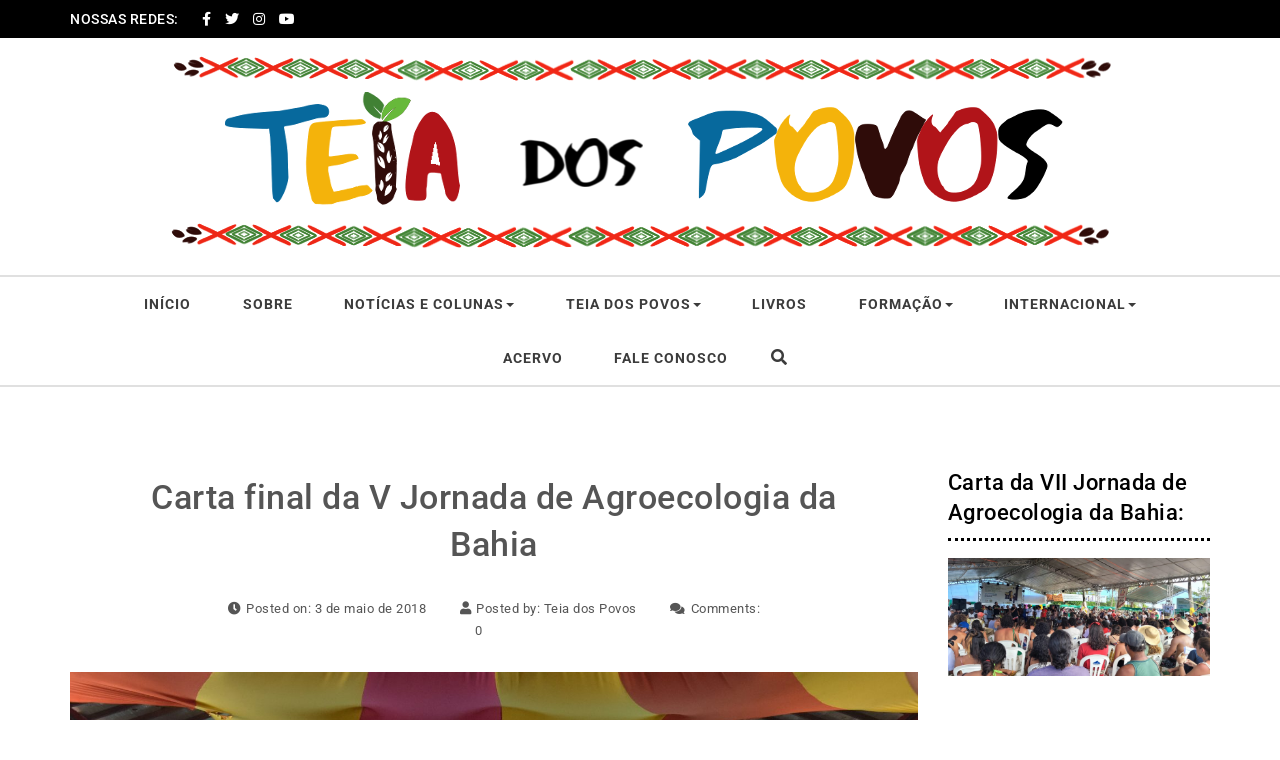

--- FILE ---
content_type: text/html; charset=utf-8
request_url: https://www.google.com/recaptcha/api2/anchor?ar=1&k=6Lew5iUpAAAAAMT48cV7zYLuVm-G9ZBS2oRj2vLH&co=aHR0cHM6Ly90ZWlhZG9zcG92b3Mub3JnOjQ0Mw..&hl=en&v=PoyoqOPhxBO7pBk68S4YbpHZ&size=normal&anchor-ms=20000&execute-ms=30000&cb=xxljlnuajjsa
body_size: 50709
content:
<!DOCTYPE HTML><html dir="ltr" lang="en"><head><meta http-equiv="Content-Type" content="text/html; charset=UTF-8">
<meta http-equiv="X-UA-Compatible" content="IE=edge">
<title>reCAPTCHA</title>
<style type="text/css">
/* cyrillic-ext */
@font-face {
  font-family: 'Roboto';
  font-style: normal;
  font-weight: 400;
  font-stretch: 100%;
  src: url(//fonts.gstatic.com/s/roboto/v48/KFO7CnqEu92Fr1ME7kSn66aGLdTylUAMa3GUBHMdazTgWw.woff2) format('woff2');
  unicode-range: U+0460-052F, U+1C80-1C8A, U+20B4, U+2DE0-2DFF, U+A640-A69F, U+FE2E-FE2F;
}
/* cyrillic */
@font-face {
  font-family: 'Roboto';
  font-style: normal;
  font-weight: 400;
  font-stretch: 100%;
  src: url(//fonts.gstatic.com/s/roboto/v48/KFO7CnqEu92Fr1ME7kSn66aGLdTylUAMa3iUBHMdazTgWw.woff2) format('woff2');
  unicode-range: U+0301, U+0400-045F, U+0490-0491, U+04B0-04B1, U+2116;
}
/* greek-ext */
@font-face {
  font-family: 'Roboto';
  font-style: normal;
  font-weight: 400;
  font-stretch: 100%;
  src: url(//fonts.gstatic.com/s/roboto/v48/KFO7CnqEu92Fr1ME7kSn66aGLdTylUAMa3CUBHMdazTgWw.woff2) format('woff2');
  unicode-range: U+1F00-1FFF;
}
/* greek */
@font-face {
  font-family: 'Roboto';
  font-style: normal;
  font-weight: 400;
  font-stretch: 100%;
  src: url(//fonts.gstatic.com/s/roboto/v48/KFO7CnqEu92Fr1ME7kSn66aGLdTylUAMa3-UBHMdazTgWw.woff2) format('woff2');
  unicode-range: U+0370-0377, U+037A-037F, U+0384-038A, U+038C, U+038E-03A1, U+03A3-03FF;
}
/* math */
@font-face {
  font-family: 'Roboto';
  font-style: normal;
  font-weight: 400;
  font-stretch: 100%;
  src: url(//fonts.gstatic.com/s/roboto/v48/KFO7CnqEu92Fr1ME7kSn66aGLdTylUAMawCUBHMdazTgWw.woff2) format('woff2');
  unicode-range: U+0302-0303, U+0305, U+0307-0308, U+0310, U+0312, U+0315, U+031A, U+0326-0327, U+032C, U+032F-0330, U+0332-0333, U+0338, U+033A, U+0346, U+034D, U+0391-03A1, U+03A3-03A9, U+03B1-03C9, U+03D1, U+03D5-03D6, U+03F0-03F1, U+03F4-03F5, U+2016-2017, U+2034-2038, U+203C, U+2040, U+2043, U+2047, U+2050, U+2057, U+205F, U+2070-2071, U+2074-208E, U+2090-209C, U+20D0-20DC, U+20E1, U+20E5-20EF, U+2100-2112, U+2114-2115, U+2117-2121, U+2123-214F, U+2190, U+2192, U+2194-21AE, U+21B0-21E5, U+21F1-21F2, U+21F4-2211, U+2213-2214, U+2216-22FF, U+2308-230B, U+2310, U+2319, U+231C-2321, U+2336-237A, U+237C, U+2395, U+239B-23B7, U+23D0, U+23DC-23E1, U+2474-2475, U+25AF, U+25B3, U+25B7, U+25BD, U+25C1, U+25CA, U+25CC, U+25FB, U+266D-266F, U+27C0-27FF, U+2900-2AFF, U+2B0E-2B11, U+2B30-2B4C, U+2BFE, U+3030, U+FF5B, U+FF5D, U+1D400-1D7FF, U+1EE00-1EEFF;
}
/* symbols */
@font-face {
  font-family: 'Roboto';
  font-style: normal;
  font-weight: 400;
  font-stretch: 100%;
  src: url(//fonts.gstatic.com/s/roboto/v48/KFO7CnqEu92Fr1ME7kSn66aGLdTylUAMaxKUBHMdazTgWw.woff2) format('woff2');
  unicode-range: U+0001-000C, U+000E-001F, U+007F-009F, U+20DD-20E0, U+20E2-20E4, U+2150-218F, U+2190, U+2192, U+2194-2199, U+21AF, U+21E6-21F0, U+21F3, U+2218-2219, U+2299, U+22C4-22C6, U+2300-243F, U+2440-244A, U+2460-24FF, U+25A0-27BF, U+2800-28FF, U+2921-2922, U+2981, U+29BF, U+29EB, U+2B00-2BFF, U+4DC0-4DFF, U+FFF9-FFFB, U+10140-1018E, U+10190-1019C, U+101A0, U+101D0-101FD, U+102E0-102FB, U+10E60-10E7E, U+1D2C0-1D2D3, U+1D2E0-1D37F, U+1F000-1F0FF, U+1F100-1F1AD, U+1F1E6-1F1FF, U+1F30D-1F30F, U+1F315, U+1F31C, U+1F31E, U+1F320-1F32C, U+1F336, U+1F378, U+1F37D, U+1F382, U+1F393-1F39F, U+1F3A7-1F3A8, U+1F3AC-1F3AF, U+1F3C2, U+1F3C4-1F3C6, U+1F3CA-1F3CE, U+1F3D4-1F3E0, U+1F3ED, U+1F3F1-1F3F3, U+1F3F5-1F3F7, U+1F408, U+1F415, U+1F41F, U+1F426, U+1F43F, U+1F441-1F442, U+1F444, U+1F446-1F449, U+1F44C-1F44E, U+1F453, U+1F46A, U+1F47D, U+1F4A3, U+1F4B0, U+1F4B3, U+1F4B9, U+1F4BB, U+1F4BF, U+1F4C8-1F4CB, U+1F4D6, U+1F4DA, U+1F4DF, U+1F4E3-1F4E6, U+1F4EA-1F4ED, U+1F4F7, U+1F4F9-1F4FB, U+1F4FD-1F4FE, U+1F503, U+1F507-1F50B, U+1F50D, U+1F512-1F513, U+1F53E-1F54A, U+1F54F-1F5FA, U+1F610, U+1F650-1F67F, U+1F687, U+1F68D, U+1F691, U+1F694, U+1F698, U+1F6AD, U+1F6B2, U+1F6B9-1F6BA, U+1F6BC, U+1F6C6-1F6CF, U+1F6D3-1F6D7, U+1F6E0-1F6EA, U+1F6F0-1F6F3, U+1F6F7-1F6FC, U+1F700-1F7FF, U+1F800-1F80B, U+1F810-1F847, U+1F850-1F859, U+1F860-1F887, U+1F890-1F8AD, U+1F8B0-1F8BB, U+1F8C0-1F8C1, U+1F900-1F90B, U+1F93B, U+1F946, U+1F984, U+1F996, U+1F9E9, U+1FA00-1FA6F, U+1FA70-1FA7C, U+1FA80-1FA89, U+1FA8F-1FAC6, U+1FACE-1FADC, U+1FADF-1FAE9, U+1FAF0-1FAF8, U+1FB00-1FBFF;
}
/* vietnamese */
@font-face {
  font-family: 'Roboto';
  font-style: normal;
  font-weight: 400;
  font-stretch: 100%;
  src: url(//fonts.gstatic.com/s/roboto/v48/KFO7CnqEu92Fr1ME7kSn66aGLdTylUAMa3OUBHMdazTgWw.woff2) format('woff2');
  unicode-range: U+0102-0103, U+0110-0111, U+0128-0129, U+0168-0169, U+01A0-01A1, U+01AF-01B0, U+0300-0301, U+0303-0304, U+0308-0309, U+0323, U+0329, U+1EA0-1EF9, U+20AB;
}
/* latin-ext */
@font-face {
  font-family: 'Roboto';
  font-style: normal;
  font-weight: 400;
  font-stretch: 100%;
  src: url(//fonts.gstatic.com/s/roboto/v48/KFO7CnqEu92Fr1ME7kSn66aGLdTylUAMa3KUBHMdazTgWw.woff2) format('woff2');
  unicode-range: U+0100-02BA, U+02BD-02C5, U+02C7-02CC, U+02CE-02D7, U+02DD-02FF, U+0304, U+0308, U+0329, U+1D00-1DBF, U+1E00-1E9F, U+1EF2-1EFF, U+2020, U+20A0-20AB, U+20AD-20C0, U+2113, U+2C60-2C7F, U+A720-A7FF;
}
/* latin */
@font-face {
  font-family: 'Roboto';
  font-style: normal;
  font-weight: 400;
  font-stretch: 100%;
  src: url(//fonts.gstatic.com/s/roboto/v48/KFO7CnqEu92Fr1ME7kSn66aGLdTylUAMa3yUBHMdazQ.woff2) format('woff2');
  unicode-range: U+0000-00FF, U+0131, U+0152-0153, U+02BB-02BC, U+02C6, U+02DA, U+02DC, U+0304, U+0308, U+0329, U+2000-206F, U+20AC, U+2122, U+2191, U+2193, U+2212, U+2215, U+FEFF, U+FFFD;
}
/* cyrillic-ext */
@font-face {
  font-family: 'Roboto';
  font-style: normal;
  font-weight: 500;
  font-stretch: 100%;
  src: url(//fonts.gstatic.com/s/roboto/v48/KFO7CnqEu92Fr1ME7kSn66aGLdTylUAMa3GUBHMdazTgWw.woff2) format('woff2');
  unicode-range: U+0460-052F, U+1C80-1C8A, U+20B4, U+2DE0-2DFF, U+A640-A69F, U+FE2E-FE2F;
}
/* cyrillic */
@font-face {
  font-family: 'Roboto';
  font-style: normal;
  font-weight: 500;
  font-stretch: 100%;
  src: url(//fonts.gstatic.com/s/roboto/v48/KFO7CnqEu92Fr1ME7kSn66aGLdTylUAMa3iUBHMdazTgWw.woff2) format('woff2');
  unicode-range: U+0301, U+0400-045F, U+0490-0491, U+04B0-04B1, U+2116;
}
/* greek-ext */
@font-face {
  font-family: 'Roboto';
  font-style: normal;
  font-weight: 500;
  font-stretch: 100%;
  src: url(//fonts.gstatic.com/s/roboto/v48/KFO7CnqEu92Fr1ME7kSn66aGLdTylUAMa3CUBHMdazTgWw.woff2) format('woff2');
  unicode-range: U+1F00-1FFF;
}
/* greek */
@font-face {
  font-family: 'Roboto';
  font-style: normal;
  font-weight: 500;
  font-stretch: 100%;
  src: url(//fonts.gstatic.com/s/roboto/v48/KFO7CnqEu92Fr1ME7kSn66aGLdTylUAMa3-UBHMdazTgWw.woff2) format('woff2');
  unicode-range: U+0370-0377, U+037A-037F, U+0384-038A, U+038C, U+038E-03A1, U+03A3-03FF;
}
/* math */
@font-face {
  font-family: 'Roboto';
  font-style: normal;
  font-weight: 500;
  font-stretch: 100%;
  src: url(//fonts.gstatic.com/s/roboto/v48/KFO7CnqEu92Fr1ME7kSn66aGLdTylUAMawCUBHMdazTgWw.woff2) format('woff2');
  unicode-range: U+0302-0303, U+0305, U+0307-0308, U+0310, U+0312, U+0315, U+031A, U+0326-0327, U+032C, U+032F-0330, U+0332-0333, U+0338, U+033A, U+0346, U+034D, U+0391-03A1, U+03A3-03A9, U+03B1-03C9, U+03D1, U+03D5-03D6, U+03F0-03F1, U+03F4-03F5, U+2016-2017, U+2034-2038, U+203C, U+2040, U+2043, U+2047, U+2050, U+2057, U+205F, U+2070-2071, U+2074-208E, U+2090-209C, U+20D0-20DC, U+20E1, U+20E5-20EF, U+2100-2112, U+2114-2115, U+2117-2121, U+2123-214F, U+2190, U+2192, U+2194-21AE, U+21B0-21E5, U+21F1-21F2, U+21F4-2211, U+2213-2214, U+2216-22FF, U+2308-230B, U+2310, U+2319, U+231C-2321, U+2336-237A, U+237C, U+2395, U+239B-23B7, U+23D0, U+23DC-23E1, U+2474-2475, U+25AF, U+25B3, U+25B7, U+25BD, U+25C1, U+25CA, U+25CC, U+25FB, U+266D-266F, U+27C0-27FF, U+2900-2AFF, U+2B0E-2B11, U+2B30-2B4C, U+2BFE, U+3030, U+FF5B, U+FF5D, U+1D400-1D7FF, U+1EE00-1EEFF;
}
/* symbols */
@font-face {
  font-family: 'Roboto';
  font-style: normal;
  font-weight: 500;
  font-stretch: 100%;
  src: url(//fonts.gstatic.com/s/roboto/v48/KFO7CnqEu92Fr1ME7kSn66aGLdTylUAMaxKUBHMdazTgWw.woff2) format('woff2');
  unicode-range: U+0001-000C, U+000E-001F, U+007F-009F, U+20DD-20E0, U+20E2-20E4, U+2150-218F, U+2190, U+2192, U+2194-2199, U+21AF, U+21E6-21F0, U+21F3, U+2218-2219, U+2299, U+22C4-22C6, U+2300-243F, U+2440-244A, U+2460-24FF, U+25A0-27BF, U+2800-28FF, U+2921-2922, U+2981, U+29BF, U+29EB, U+2B00-2BFF, U+4DC0-4DFF, U+FFF9-FFFB, U+10140-1018E, U+10190-1019C, U+101A0, U+101D0-101FD, U+102E0-102FB, U+10E60-10E7E, U+1D2C0-1D2D3, U+1D2E0-1D37F, U+1F000-1F0FF, U+1F100-1F1AD, U+1F1E6-1F1FF, U+1F30D-1F30F, U+1F315, U+1F31C, U+1F31E, U+1F320-1F32C, U+1F336, U+1F378, U+1F37D, U+1F382, U+1F393-1F39F, U+1F3A7-1F3A8, U+1F3AC-1F3AF, U+1F3C2, U+1F3C4-1F3C6, U+1F3CA-1F3CE, U+1F3D4-1F3E0, U+1F3ED, U+1F3F1-1F3F3, U+1F3F5-1F3F7, U+1F408, U+1F415, U+1F41F, U+1F426, U+1F43F, U+1F441-1F442, U+1F444, U+1F446-1F449, U+1F44C-1F44E, U+1F453, U+1F46A, U+1F47D, U+1F4A3, U+1F4B0, U+1F4B3, U+1F4B9, U+1F4BB, U+1F4BF, U+1F4C8-1F4CB, U+1F4D6, U+1F4DA, U+1F4DF, U+1F4E3-1F4E6, U+1F4EA-1F4ED, U+1F4F7, U+1F4F9-1F4FB, U+1F4FD-1F4FE, U+1F503, U+1F507-1F50B, U+1F50D, U+1F512-1F513, U+1F53E-1F54A, U+1F54F-1F5FA, U+1F610, U+1F650-1F67F, U+1F687, U+1F68D, U+1F691, U+1F694, U+1F698, U+1F6AD, U+1F6B2, U+1F6B9-1F6BA, U+1F6BC, U+1F6C6-1F6CF, U+1F6D3-1F6D7, U+1F6E0-1F6EA, U+1F6F0-1F6F3, U+1F6F7-1F6FC, U+1F700-1F7FF, U+1F800-1F80B, U+1F810-1F847, U+1F850-1F859, U+1F860-1F887, U+1F890-1F8AD, U+1F8B0-1F8BB, U+1F8C0-1F8C1, U+1F900-1F90B, U+1F93B, U+1F946, U+1F984, U+1F996, U+1F9E9, U+1FA00-1FA6F, U+1FA70-1FA7C, U+1FA80-1FA89, U+1FA8F-1FAC6, U+1FACE-1FADC, U+1FADF-1FAE9, U+1FAF0-1FAF8, U+1FB00-1FBFF;
}
/* vietnamese */
@font-face {
  font-family: 'Roboto';
  font-style: normal;
  font-weight: 500;
  font-stretch: 100%;
  src: url(//fonts.gstatic.com/s/roboto/v48/KFO7CnqEu92Fr1ME7kSn66aGLdTylUAMa3OUBHMdazTgWw.woff2) format('woff2');
  unicode-range: U+0102-0103, U+0110-0111, U+0128-0129, U+0168-0169, U+01A0-01A1, U+01AF-01B0, U+0300-0301, U+0303-0304, U+0308-0309, U+0323, U+0329, U+1EA0-1EF9, U+20AB;
}
/* latin-ext */
@font-face {
  font-family: 'Roboto';
  font-style: normal;
  font-weight: 500;
  font-stretch: 100%;
  src: url(//fonts.gstatic.com/s/roboto/v48/KFO7CnqEu92Fr1ME7kSn66aGLdTylUAMa3KUBHMdazTgWw.woff2) format('woff2');
  unicode-range: U+0100-02BA, U+02BD-02C5, U+02C7-02CC, U+02CE-02D7, U+02DD-02FF, U+0304, U+0308, U+0329, U+1D00-1DBF, U+1E00-1E9F, U+1EF2-1EFF, U+2020, U+20A0-20AB, U+20AD-20C0, U+2113, U+2C60-2C7F, U+A720-A7FF;
}
/* latin */
@font-face {
  font-family: 'Roboto';
  font-style: normal;
  font-weight: 500;
  font-stretch: 100%;
  src: url(//fonts.gstatic.com/s/roboto/v48/KFO7CnqEu92Fr1ME7kSn66aGLdTylUAMa3yUBHMdazQ.woff2) format('woff2');
  unicode-range: U+0000-00FF, U+0131, U+0152-0153, U+02BB-02BC, U+02C6, U+02DA, U+02DC, U+0304, U+0308, U+0329, U+2000-206F, U+20AC, U+2122, U+2191, U+2193, U+2212, U+2215, U+FEFF, U+FFFD;
}
/* cyrillic-ext */
@font-face {
  font-family: 'Roboto';
  font-style: normal;
  font-weight: 900;
  font-stretch: 100%;
  src: url(//fonts.gstatic.com/s/roboto/v48/KFO7CnqEu92Fr1ME7kSn66aGLdTylUAMa3GUBHMdazTgWw.woff2) format('woff2');
  unicode-range: U+0460-052F, U+1C80-1C8A, U+20B4, U+2DE0-2DFF, U+A640-A69F, U+FE2E-FE2F;
}
/* cyrillic */
@font-face {
  font-family: 'Roboto';
  font-style: normal;
  font-weight: 900;
  font-stretch: 100%;
  src: url(//fonts.gstatic.com/s/roboto/v48/KFO7CnqEu92Fr1ME7kSn66aGLdTylUAMa3iUBHMdazTgWw.woff2) format('woff2');
  unicode-range: U+0301, U+0400-045F, U+0490-0491, U+04B0-04B1, U+2116;
}
/* greek-ext */
@font-face {
  font-family: 'Roboto';
  font-style: normal;
  font-weight: 900;
  font-stretch: 100%;
  src: url(//fonts.gstatic.com/s/roboto/v48/KFO7CnqEu92Fr1ME7kSn66aGLdTylUAMa3CUBHMdazTgWw.woff2) format('woff2');
  unicode-range: U+1F00-1FFF;
}
/* greek */
@font-face {
  font-family: 'Roboto';
  font-style: normal;
  font-weight: 900;
  font-stretch: 100%;
  src: url(//fonts.gstatic.com/s/roboto/v48/KFO7CnqEu92Fr1ME7kSn66aGLdTylUAMa3-UBHMdazTgWw.woff2) format('woff2');
  unicode-range: U+0370-0377, U+037A-037F, U+0384-038A, U+038C, U+038E-03A1, U+03A3-03FF;
}
/* math */
@font-face {
  font-family: 'Roboto';
  font-style: normal;
  font-weight: 900;
  font-stretch: 100%;
  src: url(//fonts.gstatic.com/s/roboto/v48/KFO7CnqEu92Fr1ME7kSn66aGLdTylUAMawCUBHMdazTgWw.woff2) format('woff2');
  unicode-range: U+0302-0303, U+0305, U+0307-0308, U+0310, U+0312, U+0315, U+031A, U+0326-0327, U+032C, U+032F-0330, U+0332-0333, U+0338, U+033A, U+0346, U+034D, U+0391-03A1, U+03A3-03A9, U+03B1-03C9, U+03D1, U+03D5-03D6, U+03F0-03F1, U+03F4-03F5, U+2016-2017, U+2034-2038, U+203C, U+2040, U+2043, U+2047, U+2050, U+2057, U+205F, U+2070-2071, U+2074-208E, U+2090-209C, U+20D0-20DC, U+20E1, U+20E5-20EF, U+2100-2112, U+2114-2115, U+2117-2121, U+2123-214F, U+2190, U+2192, U+2194-21AE, U+21B0-21E5, U+21F1-21F2, U+21F4-2211, U+2213-2214, U+2216-22FF, U+2308-230B, U+2310, U+2319, U+231C-2321, U+2336-237A, U+237C, U+2395, U+239B-23B7, U+23D0, U+23DC-23E1, U+2474-2475, U+25AF, U+25B3, U+25B7, U+25BD, U+25C1, U+25CA, U+25CC, U+25FB, U+266D-266F, U+27C0-27FF, U+2900-2AFF, U+2B0E-2B11, U+2B30-2B4C, U+2BFE, U+3030, U+FF5B, U+FF5D, U+1D400-1D7FF, U+1EE00-1EEFF;
}
/* symbols */
@font-face {
  font-family: 'Roboto';
  font-style: normal;
  font-weight: 900;
  font-stretch: 100%;
  src: url(//fonts.gstatic.com/s/roboto/v48/KFO7CnqEu92Fr1ME7kSn66aGLdTylUAMaxKUBHMdazTgWw.woff2) format('woff2');
  unicode-range: U+0001-000C, U+000E-001F, U+007F-009F, U+20DD-20E0, U+20E2-20E4, U+2150-218F, U+2190, U+2192, U+2194-2199, U+21AF, U+21E6-21F0, U+21F3, U+2218-2219, U+2299, U+22C4-22C6, U+2300-243F, U+2440-244A, U+2460-24FF, U+25A0-27BF, U+2800-28FF, U+2921-2922, U+2981, U+29BF, U+29EB, U+2B00-2BFF, U+4DC0-4DFF, U+FFF9-FFFB, U+10140-1018E, U+10190-1019C, U+101A0, U+101D0-101FD, U+102E0-102FB, U+10E60-10E7E, U+1D2C0-1D2D3, U+1D2E0-1D37F, U+1F000-1F0FF, U+1F100-1F1AD, U+1F1E6-1F1FF, U+1F30D-1F30F, U+1F315, U+1F31C, U+1F31E, U+1F320-1F32C, U+1F336, U+1F378, U+1F37D, U+1F382, U+1F393-1F39F, U+1F3A7-1F3A8, U+1F3AC-1F3AF, U+1F3C2, U+1F3C4-1F3C6, U+1F3CA-1F3CE, U+1F3D4-1F3E0, U+1F3ED, U+1F3F1-1F3F3, U+1F3F5-1F3F7, U+1F408, U+1F415, U+1F41F, U+1F426, U+1F43F, U+1F441-1F442, U+1F444, U+1F446-1F449, U+1F44C-1F44E, U+1F453, U+1F46A, U+1F47D, U+1F4A3, U+1F4B0, U+1F4B3, U+1F4B9, U+1F4BB, U+1F4BF, U+1F4C8-1F4CB, U+1F4D6, U+1F4DA, U+1F4DF, U+1F4E3-1F4E6, U+1F4EA-1F4ED, U+1F4F7, U+1F4F9-1F4FB, U+1F4FD-1F4FE, U+1F503, U+1F507-1F50B, U+1F50D, U+1F512-1F513, U+1F53E-1F54A, U+1F54F-1F5FA, U+1F610, U+1F650-1F67F, U+1F687, U+1F68D, U+1F691, U+1F694, U+1F698, U+1F6AD, U+1F6B2, U+1F6B9-1F6BA, U+1F6BC, U+1F6C6-1F6CF, U+1F6D3-1F6D7, U+1F6E0-1F6EA, U+1F6F0-1F6F3, U+1F6F7-1F6FC, U+1F700-1F7FF, U+1F800-1F80B, U+1F810-1F847, U+1F850-1F859, U+1F860-1F887, U+1F890-1F8AD, U+1F8B0-1F8BB, U+1F8C0-1F8C1, U+1F900-1F90B, U+1F93B, U+1F946, U+1F984, U+1F996, U+1F9E9, U+1FA00-1FA6F, U+1FA70-1FA7C, U+1FA80-1FA89, U+1FA8F-1FAC6, U+1FACE-1FADC, U+1FADF-1FAE9, U+1FAF0-1FAF8, U+1FB00-1FBFF;
}
/* vietnamese */
@font-face {
  font-family: 'Roboto';
  font-style: normal;
  font-weight: 900;
  font-stretch: 100%;
  src: url(//fonts.gstatic.com/s/roboto/v48/KFO7CnqEu92Fr1ME7kSn66aGLdTylUAMa3OUBHMdazTgWw.woff2) format('woff2');
  unicode-range: U+0102-0103, U+0110-0111, U+0128-0129, U+0168-0169, U+01A0-01A1, U+01AF-01B0, U+0300-0301, U+0303-0304, U+0308-0309, U+0323, U+0329, U+1EA0-1EF9, U+20AB;
}
/* latin-ext */
@font-face {
  font-family: 'Roboto';
  font-style: normal;
  font-weight: 900;
  font-stretch: 100%;
  src: url(//fonts.gstatic.com/s/roboto/v48/KFO7CnqEu92Fr1ME7kSn66aGLdTylUAMa3KUBHMdazTgWw.woff2) format('woff2');
  unicode-range: U+0100-02BA, U+02BD-02C5, U+02C7-02CC, U+02CE-02D7, U+02DD-02FF, U+0304, U+0308, U+0329, U+1D00-1DBF, U+1E00-1E9F, U+1EF2-1EFF, U+2020, U+20A0-20AB, U+20AD-20C0, U+2113, U+2C60-2C7F, U+A720-A7FF;
}
/* latin */
@font-face {
  font-family: 'Roboto';
  font-style: normal;
  font-weight: 900;
  font-stretch: 100%;
  src: url(//fonts.gstatic.com/s/roboto/v48/KFO7CnqEu92Fr1ME7kSn66aGLdTylUAMa3yUBHMdazQ.woff2) format('woff2');
  unicode-range: U+0000-00FF, U+0131, U+0152-0153, U+02BB-02BC, U+02C6, U+02DA, U+02DC, U+0304, U+0308, U+0329, U+2000-206F, U+20AC, U+2122, U+2191, U+2193, U+2212, U+2215, U+FEFF, U+FFFD;
}

</style>
<link rel="stylesheet" type="text/css" href="https://www.gstatic.com/recaptcha/releases/PoyoqOPhxBO7pBk68S4YbpHZ/styles__ltr.css">
<script nonce="vrRgi8AEtORBHFHARfwEZw" type="text/javascript">window['__recaptcha_api'] = 'https://www.google.com/recaptcha/api2/';</script>
<script type="text/javascript" src="https://www.gstatic.com/recaptcha/releases/PoyoqOPhxBO7pBk68S4YbpHZ/recaptcha__en.js" nonce="vrRgi8AEtORBHFHARfwEZw">
      
    </script></head>
<body><div id="rc-anchor-alert" class="rc-anchor-alert"></div>
<input type="hidden" id="recaptcha-token" value="[base64]">
<script type="text/javascript" nonce="vrRgi8AEtORBHFHARfwEZw">
      recaptcha.anchor.Main.init("[\x22ainput\x22,[\x22bgdata\x22,\x22\x22,\[base64]/[base64]/[base64]/ZyhXLGgpOnEoW04sMjEsbF0sVywwKSxoKSxmYWxzZSxmYWxzZSl9Y2F0Y2goayl7RygzNTgsVyk/[base64]/[base64]/[base64]/[base64]/[base64]/[base64]/[base64]/bmV3IEJbT10oRFswXSk6dz09Mj9uZXcgQltPXShEWzBdLERbMV0pOnc9PTM/bmV3IEJbT10oRFswXSxEWzFdLERbMl0pOnc9PTQ/[base64]/[base64]/[base64]/[base64]/[base64]\\u003d\x22,\[base64]\x22,\x22G8KUw5twCcKBEcOdOBorw7DDs8Ktw6LDhWjDsg/[base64]/DgxPCncOwwrbCvCF/PcKNJ8O2wpjDg3/CnkLCqcKMCkgLw4pYC2PDtsOfSsOtw73Dh1LCtsKFw6w8T31kw5zCjcOewp0jw5XDmHXDmCfDomkpw6bDnMKQw4/[base64]/DtERrw7JpwrfCt2NkwrvCt37DusK3w5VHw43DusOmwpcScMOgK8OlwoDDg8KZwrVlXUQqw5h6w5/CtirCgAQVTRwKKnzCg8KZS8K1wpxFEcOHb8KwUzx7e8OkIBAVwoJsw7g0fcK5asOUwrjCq0HCvRMKIsK4wq3DhD8CZMKoPcOMancHw4vDhcOVMWvDp8KJw6sqQDnDvsKyw6VFc8KYcgXDpXRrwoJIwqfDksOWesObwrLCqsKYwr/[base64]/DgMOKwpLCpcK7wrJ5wqPDtRwKenjDiCjCjk4uVm7DvCoywo3CuwI0N8O7D0dbZsKPwqXDmMOew6LDjkEvT8KEC8KoM8Orw7cxIcKuAMKnwqrDsX7Ct8OcwrRYwofCpRkNFnTChMOrwpl0F00/w5Rzw6M7QsKbw6DCgWoaw4YGPjzDtMK+w7xyw7fDgsKXTsKbWyZ3FDtwcMO+wp/Ch8KMUQBsw4Qfw47DoMOKw6szw7jDvCM+w4HCiDvCnUXCusKywrkEwo/Ch8Ofwr87w4XDj8OJw4jDs8OqQ8ORA3rDvW0rwp/ClcKvwrV8wrDDvsOPw6IpJATDv8O8w6oJwrdwwrHCmBNHw5Yawo7DmUpjwoZUFGXChsKEw7QaL3wqwofClMO0M2pJPMKgw5UHw4J9SxJVWMOfwrcJAlB+TTsgwqNQVsO4w7xcwqUyw4PCsMKKw5BrMsKKXnLDv8O9w5fCqMKDw6R/FcO5ZMO7w5rCkixUG8KEw4vDjsKdwpc5wqbDhS83VMK/c3cfC8OJw70rAsOuVMOSGlTCtElEN8KVRDXDlMO7MzLCpMKRw77Cg8KhPMOlwqLDtmzCm8OSw5bDoh3DtGfCuMOiOsKhw5oxbx18wpsRDzAyw7jCmcK+w77DlcKqwrDDjcKewpFTZsKmwp/DkMO0w7cJexvDrk4eMHEQw60Qwp1iwoHCvWrDi1MBTwDDpMO/fXzCoAjDm8KWPhXCqcKsw6nDtsKEfmx+DldeBcOMw68iCjnCtiJtw7XDrW9tw6MTwrfDlcO8BMOXw6zDusKMX2jCucKjMcKmwo1Swp7DhcKmPk/[base64]/Du8KSEylTw6fDuMKiMF4TZ8K/CMOFVC/[base64]/[base64]/CisOww4xXOMKFFitGwp7DisK7cMKwdMKpG8Kiwq8kw4jDrVQew55oPhIYw5nDlcOcwqLCoER+U8Oww7bDu8KVcMOvNsOqYRYSw5Jow7zCocKWw4bCusO2BcOLwrFuwow1aMOKwrHCsFFsQsOQMsO5wrtYJ07ChE3DrV/[base64]/DjjrDgRXDicOuwpgnE0jDm0I6GsK8wrNHwpbDn8KdwpcTw4VMC8OsMcKwwrpvQMKww6HCoMKpw4FKw7NUwqoYwrZPPsOxwrxGM27Ct38dw5XDrUbCosOtwpMSMH/Cu3xuw7xkw7k7J8OUSMOMwpErwpxyw51RwoxqZFTCrgrCqyDDrnVAw5bDn8KbaMO0w7jDucKZwp3DoMK1wo/[base64]/Di8KYwpDCqMKgI8KsBMK2b0cEVcKbE8K2FMOmw5k3wqxhbiAqV8K8w5crVcOOw6HDscOqw5coEB7CicODL8O9woLDvTrChyQTw4xlw6U/w6k3dsODU8Ogw4k6RzzDtnfCvW3DgcOnUGdZSTc9w5jDrFpXIMKCwoVCw6kywrnDq2nDp8OcLMKoR8KmYcOwwrMlwqAhfmYEFE99wrk8wqYZw5sXSAfDgcKEWsOLw7UFwqfCucK4w5XCtEZWwozCvcKzYsKMwrLCvMKXJX/CiBrDlMO+wqDCtMK+PcONAj7DscO+w5zDmAnDhsOpGVTDo8KOdk8pwrAvw6LDmE3CrVjDksKUw7IHAXrDkGnDrMOnRsOCSsONbcOXeCPDnzgxwpRhRMOqIjBDXTFBworCvMKYPWjDg8K+w4TDnMOVBF44WjLDvcOsXMOsBRkfQG8RwoDCmjRMw6/[base64]/CiMKFXHvCkxpTwo/DnmtYw50ffMOzSsKQAysvwptbUsOlwq7CtMKPKcOZAMK6wolrRETCmMK8CcKaGsKILnRowqQXw607YsOkwp3CsMOGwqpxKMOEZmkOw6E4w6PCslDDisKEw7QKwrXDisKpDcKzXMKcb1UNwqZJIXXDpcOfPxVqw5rCl8OWesOjf0/CiDDCj2AQC8KNE8O+acO8F8OMBsOPMcKKw5XCoxXDtnLDs8KgSXjCq33CkcKUY8O4wr/DusObwrJTw5zDsj4OA03DqcKhwofDvm7DmsKfwp8AMcOZDsOoeMKJw7tqwp7DpWvDqwfCvXPDmx3DlhXDvMOawr9yw7rCs8OjwrpLwr94wqY1w4c6w5vDlsKvXCXDphjCsQvCrcOmdMOpb8KhKsO/NMOTEMKAaQBHWVLCgsKBNMKDw7IhCEFzKcK0wo56D8OTI8OUDsKzwrnDsMOUwqhzfsOsMnnCjzDCoRLCtHzCuxRww4sBGlMmXcKMwpzDhUHDgDIxw4HCmUfDm8OuKMKBw7Z0w5zDhcObwqdOwq/CtsKHwo9Ww45Sw5LCiMOFw4rCnHjDs0nCnsOkUTrCksKlKMOlwqvCmnzDjsKewohxW8Khwqs5PsOYecKHwo4UC8Kgw5fDjcKhZDXDq2rDkUNvwrACdQxAdRrDrHXChMO1Bip2w4wWw4xYw7TDvcOlw4k9W8K1w4pNw6cRwpnCmUzDrm/Dr8Orw6LDqWzDncKbwrrDu3DCq8OhRsOlKgTCk2/CqkrDqcOVIkFFwpvDv8OJw6hYCApAwpXCq3rDs8KGUxbCkcO0w4zDocK2wpvCjsO4wrU7woPCjGbCgmfCgVHDs8OkGFDDkcKFIsOUSMOwOXxHw7nCv2fDsANSw4LCocOewrEPKMKEByZzHsKcw6Mwwp/CtsOYBsKXUz9XwozDkWvDkEQWK2TDosKCw4s8w4V8wpXDnyrDqMOWPMO8wp4fb8KlL8Krw7/[base64]/wqRmwpnCm8OJVMKvwoXCucKLwq/[base64]/w7LCrAhbwqFYJMK3UsO/[base64]/O1oUw7TCsMKkEsO2w6IHcMO6YFNXPwzCkcO7NyfCkhhkT8K/w4jCnMKtTMKfB8ONHDXDrcOWw4TDlT/DqkRGScKtwoDDhcOSw78YwpwOw53Cm0TDmC8tB8OMwpvCs8K5LxV5U8K+w7tVw7DDulHCucKoTl8xwooywqg9SsKBVCEZYMO8W8Ocw4TCgAFEwo1cwq/Do24EwqQPw6PDu8O3U8KWw6/DjAVUw6pRP255wrbDhcK1wrjCi8OHXFfDvXbCkMKBfRMHNlnDq8KMIsOEdxRsHCo3FWHDlsO9GWEpN1RQwoDDnD7CpsKtw7pNw7zClVY4wqkqw58vBHTCsMK8BcOew7DDhcKyKMOKDMOxPDA7D2lLUwFTwr3DpWPCq3RwZzXDocO+YH/DrcOaUXnCqVx/TMKzFTvDucKnw7nDgmgcJMKNfcOtw55JwqXCtMKfUC8tw6XCpsOKwqlwWn7CisOzwo9Vw4jDncORLMODDh9Gwp7DocOLw5J/wprClF7DlQs6UMKowrMaA2I8FsK7WsOVw5fDuMKsw4vDn8KYw5ZEwpvCpcO4OcOeEsOkMQfCusK2wp0Gwp0iwpZZaQLCohHChAJpM8OoGXLDmsKkKMKDBFjCt8OGEcOBYQfDkMOqWV3Dlw3DscK/CcK6P2zDuMOHXEUoXEsnUsOGNw8Ew4RxBsO4w7Bgwo/CvlBCw67DlsKkw4DDgsKiOcK4LjoyNDs7Vx7Cu8OpBRULU8KrXAfCpsKsw5nCtUgTw6rDisO/HT9dw60gK8OPY8K9HxvCocK2wpgNFVzCmsOhCcKbwosVwp3DsBnCplnDvFpKw5kzwoLDjcK2wrwsK2vDuMORwpbCvDhzw6DCocKzG8KIw77DgiHDiMOAwrLCnMKiw7PDs8O7w6jDjwjDpMKsw5JUYWFtw7zCkcKXw6fDjw9lC2zDtSVgB8KPc8O/w4rDr8OwwohZwpMRFMKBa3DCkgvDlwPCtcKRI8O5w49+MMO/YcONwrDCt8O/LsOMRcO0wqjCoF9qOMK6cBfCm0rDqUnDiEIpwo8QDUvDjMKdwo/DocKAD8KNBMK2aMKLZMOnBX5Aw606WEk8wrPCo8OMNQ3DrcK7EcOSwoopwpk8WsOIwq3DrcKVP8OvMj/Dl8ORJRZLDW/CsFRWw5Elwr/DjsK6TMKGTMKbwqpLwqA3HFdCNkzDu8Knwr3DlsKiZWZdFsKROjcJw4poOih5XcOkH8KWfwvDtRvDkSQ7w6zDp3DCljHCq0BlwppcbywDLsK/U8KPDD1CfRRTGsOtwqvDlC7Dl8O4w4XDiVbCh8Kpwpl2J3PCpMKdKMKKL1hLw5ghwoLCtMKhw5PCqsO0w5AOVMKZw4s8K8OMLAFuSmTDtHPDkSvCtMOYw7/CqsOiwrzCpRodAcK3alTDtMKsw6cqIXTDjQbDmAbDiMOJw5XDosOIwq16DhHDrznCuV06UcKdwonDgBPCil7Dqm11FMOBwp4OE3sqF8Kyw4QKw5jCkcKTw6hKw6PCkXtnwozDvzDCvcKxw6tdOB/CixXDs0DCji/Do8OJwr5QwonCjXhZVMK5bx3DoxRpBgvCsyvDosO5w6bCusOswpXDoQrCvFITQsK6wpbCosOeWcKxw71Cwo/[base64]/[base64]/[base64]/[base64]/[base64]/Cl8KbLVXCiDhbw6sww7vDg2TDiBZaw5Fewr5Xw5oCwrnCsAsNbsKsW8OPw6/CicOmw6p/wo3DjcOqwqvDmHgqwp0Ow7rDrGTCmC/DjxzCgn/ClcKow5nDn8OLWV4ZwrE5wo/[base64]/woQXAyh6P8O2KMOKwo/DqcKRw7DCmg8ZFVfCoMOBeMKZwpRTOGfCocKnwqXDnikyWA/DlMOHWcKgwqHCkzRLwrpBwoDCm8OwU8Oww53CrU7CkhAbw5vDrilnwrnDs8KKwr3CgcKURcOIwp3Cg2nCjEvCj3RHw7rDkTDCncKLBXQgXcOiwo/DgDk+IzXDs8K9IcKawpDChDLDosOlaMOSL09jc8O1b8O9WgU6Y8OSDMKSw4LCo8KkwoTCvldaw7sEw7nDjMOqe8KZRcObTsOzM8OBJMKswqzDtj7Crk/Dly1TP8KywpnChsKmwqrDvMOiSsODwoXDoGg7MmrCnSzDrSVlO8KJw7DDiyLDhXgSLsK2wr5lwph5bwbCjE1zY8KcwofCo8OOw4ZDacK9FsK+w6xWwqwNwozDsMKrwr0ETEzCssK7wq8Nw4A5PcOAJ8Kaw7/[base64]/CvX0Tw4dYw6jDqXPDqsOeC8O+w5rDksKQZsOOw4QneMKKwo86wpEcw5nDtMOPD3Mowr/[base64]/woLCsBzDp8KZwpzDvsK9woUUWw7CmcODBGAebsKHwpU/w70bwpXCugtkwqY/w47CuE4SDSMGLCPDncOoRMOmYhoXwqZwQsO7wopgYMKGwrZzw4zDjXkkZ8K1DiNmFMOSdk/CimvCgsOMaA/DrxklwrRJbTwZw4/DmQ/CvFpbEEgNw4jDkjIZwqx/wogmwqxnJMOkw6DDrH7DgsOpw57DrsOvw4VJJcO5wqgrw7BywpouZsKKCcOOwrrDhMOtw7XDmHvDusO7w4bDlMKBw6FdflkXwrvCmUXDpMKHOFRgfsK3aytKwqTDqMObw4PDnhVJwoEkw7I/woHDusKKGVUJw7LDt8O3VcOzwpRAdgTCjMKySWs8wrF6asKWw6DCmhXCtBbCvsOeRRDDpcOZw5rCp8OPM0jDjMKRw4MoO1vCn8K8w4ljw4HCnwp2FSPCgirCrsOuLCfChsKEI2xSHsOmcMKIJMOcwqk/w7LCmAZwKMKRLsOXMcKfOcOBcyPCsHXCo1XDhMK3I8OWCsKkw7pvfMKxe8OqwrAuwoMjWWkWbsOnaD7Cl8KlwqnDpcKIw4XCpcOSOMOTbMOcLcOWB8Otw5NRwr7CmnXCuyNOPH3CiMKgPFrCuRUOHEDDqWgZwq0hDsKOYXLCpW5GwqQ1worCkB/DocO9w5Rfw7Yjw7wreHDDn8OHwoRLeU5ew5rCgTrCusOHBMKxecOjwrrCtBc+NxB/MBHCs1/Duy7DpBTDtHwePC4VYsOaJ2bDmj7Cj0PDiMOIw4HDgMOXOsK8wo8XJcKaaMOYwp3CpnnCiQ0dBcKFwr0SDXhBRFkMPcOOU2rDq8KQw6g4w51nwqRqDhTDrznCpMOcw5TCtHgQw67ClUUkw4zDkRzDkB8rbCLCi8KJwrHCq8KUwq8jw7rDtUnDk8K7w7/Ctn3CsQTCq8OvVk1jAsO9wpVcwqTCmEhIw5VMwpFLG8O/w4AiZxvCg8Kswo1mwp4TZMKdPMKtwohrwpgSw5JBw6PCkA/CrsOQdn7DohsOw6XDgMOnw6xtBhDDpcKow4Bewr9dQWTCmU1Sw6bCrHJRwpMxwpvCtivDusK6XCkjwqkYwq86WMKVw51bw47DpsKBDx87fkQCGnQTV2/DiMO+D0RCw5nDoMOuw47DtsOMw5hTw6HCmcOkw7PDncO2Uj52w6I1MMOKw5fDnTfDosO/w5w0wq1PIMO3V8KwUWvDhcKpwpPDrUs7Xzcyw5sVTcK2w7zCrcOBdG9yw6RlCsOnWR/DjMKhwpxRPsOkTVvDk8KaX8KbLQseT8KJCwwYG1MgwovDtMO8PMOUwo8FQTzCvF/[base64]/DqMOyXsOvJ8KKMsK5wps/MmRHHABJEE/[base64]/Do8OSfcOiw57DiGTCrQ0bXS3DoMOCw5zDvcOew7vCscObwpzCqBXCoEoZwqRKw47Ct8KUwobDpMOywqTCsA/CusOtMFdpQwByw4/DvxzDoMK8L8O4KcODw77Cm8OtMsKKw5bCnRLDosOadMKuGw/[base64]/CtSgbw6kQw5QAw5tbVGwUw7XCnsORCDo/[base64]/[base64]/ChjxUwpTDgcK2w7Y7wqxACMK8A8KSw7HClwzCnFLDu17DrcKPbsOaRcKDN8KoE8Ofw5dYworCvMKMwqzDvsOpw73DnsKORzwvwrtyccOyXWrCh8KDPl/[base64]/CtyF3w5LCsUUxw7jCnXIRQRAQVAdsRBxgw6d3dcKhQ8OrKRDDpEHCs8Khw50vERzDtEU8wrHCisOJwrrDrsKRw7nDlcOww6kmw53CiDPCkcKKc8OBw4VLw7paw4NyA8OcR2XCvwgww6TClcOmbX/CrRpcwpIkNMOAwrbDp2PCrsKqbinDuMKUX3DCmsOIOFbDm2bDqD15YcKgwr99w5XDnQbClcKZwprDjMKYR8OLwpV4wqHDr8KXw4V6w7zDtcK1bcO6wpU1f8OFIzBiw6XDhcO+wr0RTyfCux3DtDcIJ3xbwpDCgcK/wpjCnMKDCMK/w4vDjBNlLsKbwp9cwq7CuMKCOC3CqMKxw4rCpR1Zw6HColIvwporfsO6w754B8OSVcKlLcOIOsO7w4HDiDvCnsOqS3YDA1zCtMOgXcKXVFE7QFouw61Vwo5Jc8Ocw40aQhdhGcOyR8KSw5HDnDTDlMOxwqrCrCPDlSzDv8K3IMKswp9reMOEQMKSSx/Di8KKwrzDrmd8wr/DrsKvZxDDgcK5wqDCmQHDsMKARUkjw65YHMOKwqkUw4zDuyTDqioZd8ONwq8PHcKdT2bCrzpNw4bCq8OTA8KVwovCuAzDosOtNATCmmPDl8OJCsOMfsK9wq/[base64]/CrAfCpsKYwpEVwqHCl1/DtsO5DcO1EDbCl8OtWMOkdMK8w70iwqlkwrcJPUHDum/CrBDCuMOKD3lbAAfCjEslw64DfwfCpcK9PgIaEsOsw690w5DCuEHDtcKPwrFUw4DDksOdwqR5K8OVw5c7w6HDgMOwdRHCjBvDlsKqwp1dTzHCqcOIFy7DhcOtYMKDSidpasKKwpHDqcO1FW/DjcO+wrV6X2PDhsO6KW/[base64]/DunnDsXnDgAQ3w5xBJBzDs2rDm8KXw7JJbm/DvsK+bxMvwrHDgcK7w6DDsAoQYsK4wqwVw5YXJMOEBMOjQcKrwr4CMMOMJsKKSMK+wqLCqsKfBzcBcHpdJxo+wpc2wqrDhsKMeMOBVyXDlsKUbWQbQMKbJsOKw5rDrMK4WBx2w5/CnFLDoDLCscO+woDDihVcwrQaJSDCg1bDu8KKw7RxInEtID7CmF/[base64]/DtEzDksOOAyRgcigMJ2fCkCx7VAgIw5XCq8KEJ8K2IiMPwqbDpnzDmk7ChcOSw6rCnBIoNcK2wp81C8KIGijDm0nCpsKbw7sgw67Dty3DucK8R00hwqfDhsOgZ8OyGcO4wofDik3CrGg4X17CgMO6wpfDuMK0NnTDlMKhwrvCqVtCaWHCqcOtNcKHOk/Dj8OEGcKeDnfCl8KfOcKnPD7Dp8KPbMOtwrZ1wq56woLCr8KxKcKiw4l7w5JcKBLCv8O1VMOew7LCjsObw556w7PCrsK8J1hJw4DDosO2woEOw4zDqsKTwphDwoLCpCHDnkRvOABgw5IZwrnCnHTCmBnCnWFWTn4mesO0L8O4wqrCqQzDpxTCm8Ohf1p/bsKKQAwGw4YNaW1UwrEbwpnCqcKEw7DDgsOaVixxw53CiMOnw65nCcKvZgDChsOfw7QDwo8ZYhLDsMObIxJ0KzvDtgPDihAtwoMWw5oZPcKPwoV+fcOuw5gAd8KGw5UVIwspNwx0wo7CsSQqXXrCoH8MJcKrWCgWJhZ1RgB9J8Opw4XCvMKgw4Baw4QuZ8KQOsOQwpp/wr7DvMOrMR8MS3rDmsOJw4AJNMOBwojDm2oVw4/[base64]/CgcONw4LCkRInQyxGwr3Dum9aw7A4EsK6RMOmdD9Mw5LDgsOqUR9jRwfDucOfQgjCicOHbBFFeAInw4RYLFDDksKrecKKwoxJwr/[base64]/Dq1s9S3FlwpkIwrw0w7zChkfDhcKywo7DhhYiHQUNwrM3CAcUVR7CvMOTHMKaOGttMh7DqsKAIH/Dm8KodgTDgsO7IsORwqMfwrsifiPCpMKJwqfClcOmw5zDiMO6w4bCm8OYwoDCusOJfsOrdgLDqGTCl8OTfcOhw68zEykSJxHDtRxheVPClXcOwrI+J3xKKMOTwp/Dk8Kjw6/CvTbCtWfCrHlWesOnQMKqwq9UNE3CrnN5wpxvw5jCrSZlwoDCizfDtFEBWmzCtSLDkjN2w7MHWMKZI8KkIkPDhMOpwpHCjsKBwqPDv8O/CcKuOMOkwoNjwrPCn8KbwosVw6PDh8K/[base64]/Ck8OVDWAzwqnDr8Opw43CnsKQwq5hLsO0YMOvw70SwqjDpWxBTCdpPsOmR3/CqMO4dX5Qw6LCksKYw4txJQPCpHjCgcO4AcOlaRzCsjJDw4IdEn/DlcONf8KSHGFLX8KAVkVMwrZ2w7PChsOZdQnCp3QbwrjDh8OlwoYowp/Dm8OZwqHDjWXDvgZIwrDCusO7woMfNEJlw7wyw5k9w6fCoU9acHrCmDzDjWgtDSoKB8OebWYJwqBKfwB8WCrDl1M5wo/Dn8Kfw58zMSXDu3IJwo4xw5/CtydIX8KmaWp3wotWbsO+w5YJwpDCrB8Vw7fDm8KbYkPCrCvDoj8wwpJkU8OZwpsow77Cp8K3w4LDvDxIYsKHdsO7NTDClDTDvMKNwpE0aMOVw5IcZ8O1w5hCwq55IsKTCWPDl33CsMK5NTEXw5dtFi/[base64]/[base64]/[base64]/[base64]/Cj37DosKsGjTDinhzw4LCgcOWw6nCk2l+w5ZBFBPCtytXw5vDu8OIG8OTTiIzWnrCuyfCvsO0wqvDicOxwrbDucOKwpRLw4TCpcOyehA/wp5pwo/CokrDpMOJw6RbZsOBw4E4VsK0w4hww4AKLhvDgcK6DsOMecOwwqLDucO6wpd3YlMLw4DDh0BlYnrCrcOpGgtJwq/CnMK2woIIE8OOLWJHBsKtAcO/wqzCkcKyBsOVwprDqMKuTMK3PMOiWXduw6kYQRoZZcOuAF1ZXCnCmcKew4IoWWtdOcKBw5rCow0HCB5XWsOpw4/[base64]/CgMOjbcOMwq1fwqfDlMKMXsOWYMOTw67CkcORJ1NOwq4deMK4OcONwqzDucK6FDt/EMKKdMO5w5oIwrPDpMOFJ8KnVsKhBnPCjsKIwrJIZMK0Pjl6HMOHw6BQwrUjX8OYEsOcwq5cwqg9w7rDnMO3WC/Dr8OrwrcQCyXDn8O6UcOiQHnCkmTCp8ORbmkcIsKkB8KdAi90csOMU8OfVsK2MMO3Cg9FBUYudMOqOAY3Rh3Ds0RFw61DWylyXsK3aXjCpRF/w4V7w5x1cWlPw6LCvcKyRkBWwpR2w41QwpHDghfDqAjDrcOGSV3DhFPCjsOkfsK9w4wOZsKSAgbDgcKnw5/Dn07Dv0PDskI2wqzClXrDssOiScOufzNLHnHCksKtwqp1w7Viw7NLw5LDusKxacKtccKjwrJ8aAUDfsOQdF86woUEGH8nwoYmwq9sTTEQEgxwwrjDvxXDt3bDp8Owwr0ww5/CugHDhcOnQCHDu0UOwoTCixNeTDzDrg1Pw67DmFw/wonCo8OCw4TDvALDvznChWNGXxsxwovCjjgTwojCnMOiwpzDhX4gwqNYKgDCnmBMwpLDn8OXAyDCucOvZAjCoRjCi8O2w7nCjcKtwqzDscKZd23ChsKOGSotAsKrwpLDhiI8fHcRR8KoBsK2SnHCkmbCksOLfi/CvMKyL8O0UcOVwqEmIMOIecOdORRYMsO9wohkQhPDv8OWEMOmBMOjF0PDn8OSwp7CicObKmTDs2llw7AFw5XCg8Kuw4hZwoljw6nCt8K3wqcrw5x5w6g8w4PCg8OWwpnDuVHDkMKiHWDCvEbDr0fDrznDgMOoLsOIJ8KQw5TChMKWTi/[base64]/w5VtPMKuQsOSBsKIwrtVwo/[base64]/CnFZdNF1xwrvCkQ3DtsKpw5vCpjLCn8OhDBjDrVwYwqhYwrbCv07Dq8ODwq7CrcK+TlwJI8OmYHMTw6rDk8OiegUDw6ETw7bChcKif1QbFsOLwp0nK8KeGAE3w4fDl8OnwqR3C8OBVcKawoQVwqsNJMOSw7s/w6HCvsOyBwzCksK5w5tqwqJKw6XCmcKeDH9FQMOTJsKPPXTDuAvDucKAwrAJwoN/w4HCmWgaM1fCgcO1w7nCp8KEwr7DsjwuEBsYw48zwrHDol9fHSDClnnDpMOHw4/DnDDCuMOODXvDlsKFYRPDlcObw7gCcsKVw5HCtHXDk8OHYsKmWsOfwpHDpWrCj8OUWcOUw7LDkVROw4BOUMOrwpbDmHcXwrw/w6LCrljDtj4gw5/CjS3DuRoMNsKMAQjDo1dhIMKhM3k8QsKiFsKDbivCnwfCjcO/a11+w5V7wrg/N8Oiw7TDrsKlTXHDisO7w7UFwrUJwqNkdAvCqsOjw79DwrrDrQDCvDPCosO3MsKqTmdMRyp1w4jCuQp1w6nDocKJwojDjwNKbWfCscO6IsKywrsdQkoMEMOnKMOiXSFhfy/DnsOmakVbwpdFwrV4LcKNw5zDkcO+F8Otw48TScOcwofCqU/DmCtMYnlXL8OBw5UUw5N2ZnAmw7PDo1LCpsO4K8OHXj3Cl8Khw44Bw5MKd8OPLWvDsnbCtsOkwql/RcKPV1Imw6bCnsOWw7VDw4zDqcKGE8OPKRF3wqhLIzd3w4tyw77Cuh/DkAvCs8Knwr3DsMK4UjHDjsK2Vnlsw4jCnjkRwogvW2lmw6TDmsKNw4DDlMKkWMOawprCr8OBcsOdF8OGGcOZwpYIa8Ohb8K0McO/QHnCkXzDkjXDocOsYALCnMOgJlfDqcOGScKvDcKAR8OKwrLCn2jDoMOswqpJFMKeUsKCKkwhIMK7w5jCt8Klw5sCwo3DsT/[base64]/DkcOpFcOeahvDkCtGfsKwCHVGw4jDsnnDjcOiwrpNIA0Aw6wrw6LCh8OQwqXDqcKSw7ctA8ORw4FdwoLDk8OzFsO5wpMqYm/[base64]/wrRBwqk7wp4awqHCjG03NMOhTMOqLijCkETCjBkfDxk/woUiw68Ew49qw6pew4jCtsK6bMK4wqXCuCtcw7wtwrDCnScxwrFvw57CiMOdEz7Cjhh3GcOTw5Bpw4www5LCrlvCosKmw7g6AGVDwoULw6NJwpQyIlEcwrnDiMK4P8OKw4bCtV0dwpE2QXBAwpPCk8OYw4YVw7rCih8lwpDDvDhxEsKXUMKNwqLCsCtRwr/CtmsQH3zCuz4Xw4Y2w6nDtgh8woo1KiPCusKPwqTCnlXDosOPwogGZcO5SMKrcisJwqPDiw/Cl8KQfT5gZBAoRijDniQEdQ8nwrsyChdWR8Kaw64Cwo/Cn8O3w6XDisOICA81wojCvMOmEkY7w5/[base64]/[base64]/DncOhw60seFTDisKiWDo0b2JLw7REZXPCp8OIWsKHI0sRwoJuwpFAJsOTZcOlw5zCicKsw5LDvxgOdsK4O3rCv0pWIQskwq5CXmsufcKyKjdfC0htSGNBaAswGcOuITdGw6nDik/[base64]/[base64]/Dn8K0acK7wpMMLWbDksKPwrjDuwnDnmdVa3VuEVUFwrnDmmrDqjvDpcO7LErDribDtGbCpQjCjMKMwrQ0w4EfUU0HwrHCgF4ww5jCt8O9wrvChlQUw6zCqmpxUgVZwr91GsKzwpHCjDHCh0nDksO/wrc8wqtGYMONw7/[base64]/[base64]/GRnDqMOvw5/DtR5FasKgTsKuwqgxNFpDwrU0CMKBfMKWRndJNA7Ds8KxwrzCiMKdesOJw47CgjN8wqTDosKVZcKswpBvwqfDoBgbwr/CnMO8ScKkQsKawqjCgMKGGsOvwqhEw6bDtcOVMTYbw6jCpmJuw6B/MXYewqXDtSvDonnDoMOWJgvClsOGKXxWYikOwoUANDgOXcObelpfVXhhKFRKHMOHdsOfUcKMLMKawqU1PsOqIcOsN2/DjcOCCy7CtjHDj8O6bcKwWWUEEMKtVAbDl8KZSsOWw4ZsOsOjaWPCuVk5YcK0wrLDqHXDucO4E2oiORLCiR96w786QcKNw4bDvBd2wr48wpvDmQTDsHTCqEDCrMKgwppPM8OhRMOgw5BWwrfCvArDhsKQwobDhcO+VsOGWsKfGW1qwrzCnmbCmS/DlAF4w49Tw47CqcOjw4lAKcKzV8O7w7fDgMKbJcKNwrLCrQbDtlPCmWLDmhEiwoIBZcOWwqtjVF0uwp3Dhnp5QRjDiS7CoMOJR1trw7/ChwnDvGwOw6FbwqHCk8O9wqZITMKlZsK5WcOaw4APwqjCnlkyO8K1PMKMw7vCmMK0wqXDpsKzNMKEw53ChsKJw6/[base64]/DomfCgUjDuMOSw5vDrhcnw65eWjUzw7vCvRrDmBpNJF7DoB1vw7XDkF/CvsKkw7PCtg/[base64]/[base64]/wo7CicKBUSHCg8K9w7DDnW7DiWDCkcOUwqXCmMKSwpgZbMOiwrHChEXCugXCpWzDsn8+wq02w47Dph/CkkFjEMOdUsKcw7AVw6dhLlvDqhpzw5xLDcKGb1Fawrl6wpsKwqQ8w7DChsO5wpjDr8Ksw79/w6BNw6/CkMKZfBjDq8O4P8OIw68SSMKBUjYbw5FbwoLCr8KfMxBIw7Ixw73CuElJwrp4Dip7DMKFH03CtsOiwqTCrkTCtBwcfEEII8K6dsOnw7/DiwxeTHvCncOhV8OBAUQvLSl2wqDCsXBQIV42wp3DjMO8w5YIwq7DkXFDGAsUwq7DsxFAwpfDjsOiw6pdw7EkJlDCksOoRMKVw60uIMOxw494U3LDv8OLeMOyZMOyfQzClVTCgwLCsjvCusK8DMKvLMOIU13DkBbDnSfDgsOqwoTCqMKVw54fVMOiw7AaCw/DtgjCh2XCjwrDtDIzI0PDnMKRwpDDncKvw4LCkn8pFVDDkUYmcsKCw5PCh8KWwq/CryzDgA8Odk9SC31pekvDmkLCucKMwoXDjMKEBMOMwqrDjcO5Y3/DtmTDiXzDtcOnPsKFwqTDu8K9wqrDhMKQAh1rwo5Yw5/DsVxgw73ClcOUw5d8w49FwobDoMKtVCPDvXjDv8Oaw4UOw54MI8Krw5XClVPDncOHw7vDucOUKAfCt8O2wqfDkDXChsOBUC7CoCkHwonCgsOxwp19PsOTw6/DnGIawqxZw7XCscKeN8OHKCvCqsOTdmfDtXYVwojCgRUWwrZIw7gDVDPDikNhw7Z/wqUdwpp7wqNYwoxJL07DiWrCm8KBw6DChcKLw4cYw6YSw78TwrLCoMKaGBRXw4MEwq4tw7LCggLDvsOGQ8KlCELChHFucMOzblNaCMKQwofDoRzCkiEkw55GwqbDoMK/wpUbYMKYw7x1w7F8JhsQw5FEIXgAw7XDqRTCh8OyFcOeQcKlAHEQZixtwpPCssOUwr9KccORwoAZw7E6w5HCosO9FgljCFHCicOjw73Cq17DjMO6X8K2TMOmAAPCosKbPcODPMKjdh7CjzYpcxrCjMOENcKFw4/Dv8KgIsOmw40Xwqg2wr7DkTpTSi3DgUPCjRJKOsO6WsKRd8OPMcK8DMOkwqoOw4bDm3XDjMOcU8KWwpnDt1/[base64]/DiXlPw5TCg27CpkfCg8OqL8OPfVZGD0fDksKQw7crGmLCrsOmwq/DpMKLwp0hdsKbwrdLQcKGFcOefsOWw7zDqMO0A07CtyFwAFUFwrs/b8OReBpAdsOswq7CksKUwppAPcOfw7PCjnYhw5/CpMKmwrvCo8O1w6pHw5LCmwnDiBfCpsOJw7fDocOCw4rDscKMwp7DiMOAQWNSL8OQw5obwo9gZjTCqTjCgcOHwrLDpMO4IcKUwo7CjcODHnURTwMGcMK4QcOuw77DnybCpEMMwp/CqcKjw5DCgQDCv1vDjDjConzChERSw70gwos0w41PwrrDvzBWw652w47Dp8OtIsKNw4sjbsKqw4rDmXrDmDx5RQ9gC8OdOH3Ch8K0wpFgTXbDlMKYcsOtf0xQwrgAZC5pZi1qwo4ma1oPwoYmw6dXH8OHw58zV8Ouwp3CrAxDb8K1wo3CtsO/c8K0UMOmcQ3CpMKAwodxwpt/wrFuSMOlw5B4w6rCuMKSCMK/PkrCp8KDwrrDrsKzVsOqHsO1w48MwrY7Tms2wp/DgMOiwp7CgTzDsMOFw6U8w6XDu2DCpD5pOcOHwoHDijhND2XChRgZKcKuPMKGWcKCRw/DlktgwrTCrcOkH0fCkm9zWMO0J8OJwq0ZEiHDhCwXw7LCnzAHwpfDsExEccKBR8K/[base64]/CrhfDsztGLcKkw7XCjMKjwrFxbyLDtzDCgcKYwppuwocCw6hqwqAZwps2YCvCuDBDYzgGb8KLQmDDicOmJkvCqlwWPH9Vw44bwq/ChSwHwroJHiDChnVuw7HDsAppw7LDnHTDsHcfLMOvwr3Dj0EQw6fDsnFlw799F8KlFcKMZ8KSIcK6DcKKeH5cw4AuwrnDtzp9DWQQwqfCrcOtFS5RwpXDpHNHwpkNw4PDlA/CpjzCpiTDn8OsDsKDw4ZhwqowwqwfB8OWwpDCoRcgdsOfbEbDnUjCiMOaSxjDshVqZ2YwZsKnLxsFwqI2wpDDrm1Aw6XDpMKNwpjCiyo4VsKfwpzDi8KMwpBSw7s2IH1tXSjClV3DvyHDjlTCicK3A8KJwoDDtS/CmHoiw5IqXcKGNk7ClMKRw73CncKUMcKTXS5GwrR4woQSw6Nxwr83TsKFVBw6Mit0ZsOeNQLCjMKUwrdEwrrDsD1qw60AwpwgwoN4R2pMGkAoLsOpIiDCvnXCusKeWHNqwqLDlsO8w4kIwrXDk0c0TxA/w5zCkMKfMcOMMMKXw7NeQ0nChxXCs0FMwp9qHcKZw5bDuMK/KsK6SnzDksOmR8OSBMKQGknCqsO2w6fCpQ7DuAp4wpAHZ8KzwoYow67CjMK1Oh/CncOAwoEkHyd3w78QdxVXw6NlZMOZwovDq8KsZFVpIg7DgsKjw7HDi3PCk8OfVcKqd0zDssKgAXfCtggQAiptGsOXwr/DjMKfwo3DvyksMMKoI0jChG4Twq5ywrvCisKzNiBaAcK4cMOZZhHDnBPDrcOAJWN5WFEzwqjDrUPDkWDCnRfDo8KhOcKiC8KOwqTCisOeKQx7wrvCgMOXKwNtw4DDgcO3wrXDpsOLYMO/b1xMw6kpwqs7wq3Dv8O6woxfJVfDosKuw4VTThYaw4YMOsK4ZSPCvnlRemRYw6x3X8Oja8KVw44uw6hRWMOOW3NZwrJYw5PDmcKKZjZMw6rCt8O2wr/CpsOWK0DDjX43w7bDvSQDN8OlTw5ETkHCnS7CmkV3wokZN15Owrd/VcODdH98w77DlzXDosO1w6FDwpXCqsOwwqbCrSc5bMK9wrrChMKkYsO4WCXCihrDh2zDpsOCWsKsw6EBwpvDqQAYwp0xwrvCj0gUw4HDoWPDjMOUw6PDjMKgNsOxHmYtwqTCvhh6GMK/[base64]/wqEiI8O/cMKUJsOpKRJnwoRswpfCqMKkwpzDqMK9wqYdwrnCssOPfcOIOsOQDWfDoTvDrEPDiSoJwpLCksKNw7Ubw6vCo8KcBMKVwptzw4XCj8KHwq3Dn8Kbw4fDklrCjHTDrnhKCcKTDMOcbDJwwpZOwqR5wrrDg8KBHj/Dq19hScOSPAnClEMeBMOXw5jCvcOkwpzDjMOODF7DhMK0w7wdw6jDuwPDtj0Vwp7DizUcwpXCgsKjeMK/wpTDjcK+FzYkw4rCtxM5PsKGwo0VQcOFw5BAUH9tPMOEU8KtF0fDugZswohRw4bDisKIwqMdV8OUw6/Cg8KCwpbDn37Crl83w4jCj8OFwozCm8ODWsKew555KGsSasOcw53DoSofBwfClMOpRWx0wpjDrQ1lwrFCVMOiPsKHf8OvchYTA8OMw6vCuxIEw7wUNsKiwr0Ra0/CsMO5wqDCicO5esOZVgrDnjRbwqU0w4BvGhbDhcKDWMOHw4cGccO3KW/DscO8wobCoDI7w65VacKOwpJlYsK0LUBGw7p2wrfClsOJw4BNwoArw4M0e27Do8OOwpTCn8OvwpsiKMO5w4XDk3wEwprDucOowo7DlVcNO8KxwpQUKx5XBcO/w5LDvcKGw7Zicikyw60xw47CuyPCix06XcOUw6nDvyrCpsKbQcOePMO9woNuwp5nERkww4TCjFXCusObN8Osw4t/w7t/O8OXwoRUw6PDj2J+YBoAal5Aw5FVbMKww4VNw4zDp8OSw4gXw5zCvErCu8KawpvDpT3Djg0bw6wsClXDvFlOw4/Djk/CnjPDssOewqTCtcKjC8KWwoBywp0UWXtvZFVuw4FLw43DpVfDksOPwqfCvcO/wqzDmMKHU30GDjA4E1k9LWzDgcOLwqkvw41ZGMKbZMOvw7/[base64]/CtVAxwq8xN8O3IcKgOQoNFxxBwrjDo1hFwr3Cp2PDqHfDt8KKU2rCpnN/BsODw41Pw48IW8OFTG4CccKoT8K4w6MMw481F1dDT8KjwrjClsO/eMOECB/DvsOgJ8K8wqXCtcOXw5AgwoHDjcOOw78RLiQvw67DrMO9TinDvcO5Q8Ojwpw5XsO2DRR8SQ3DqMOtfsKfwr/Cg8O0YG7CjD7Dt0rChjxUa8OAFMOnwrjCn8OzwqNiwqZCQEw9NsKAwr0/DsKlfxHChsOqUnXDmBEzRmhSCW/Cp8Kowqh8CirCscKgeWLDul7Ch8Ofw6NxBMOpwpzCpcK7cMOZE3HDmcKywr5Xw5zCtcKswonDmH7Clw0xw6Uu\x22],null,[\x22conf\x22,null,\x226Lew5iUpAAAAAMT48cV7zYLuVm-G9ZBS2oRj2vLH\x22,0,null,null,null,1,[21,125,63,73,95,87,41,43,42,83,102,105,109,121],[1017145,420],0,null,null,null,null,0,null,0,1,700,1,null,0,\[base64]/76lBhnEnQkZnOKMAhnM8xEZ\x22,0,0,null,null,1,null,0,0,null,null,null,0],\x22https://teiadospovos.org:443\x22,null,[1,1,1],null,null,null,0,3600,[\x22https://www.google.com/intl/en/policies/privacy/\x22,\x22https://www.google.com/intl/en/policies/terms/\x22],\x22QRUn+OHlzQa5fqBU6FhuhD2K8L6zROpyiXqxLPYdpuE\\u003d\x22,0,0,null,1,1769322195706,0,0,[35,184,227],null,[14,113,151],\x22RC-G_l7kJD5VeAn3A\x22,null,null,null,null,null,\x220dAFcWeA5lGnbPXplj_P8LidOCj4TcINB4dejaXiszW2CmoMv_z1jvEhx-egaL-65kxwh3aOfQlPVm75Mt4RM6_CLSj1uHH40QxQ\x22,1769404995872]");
    </script></body></html>